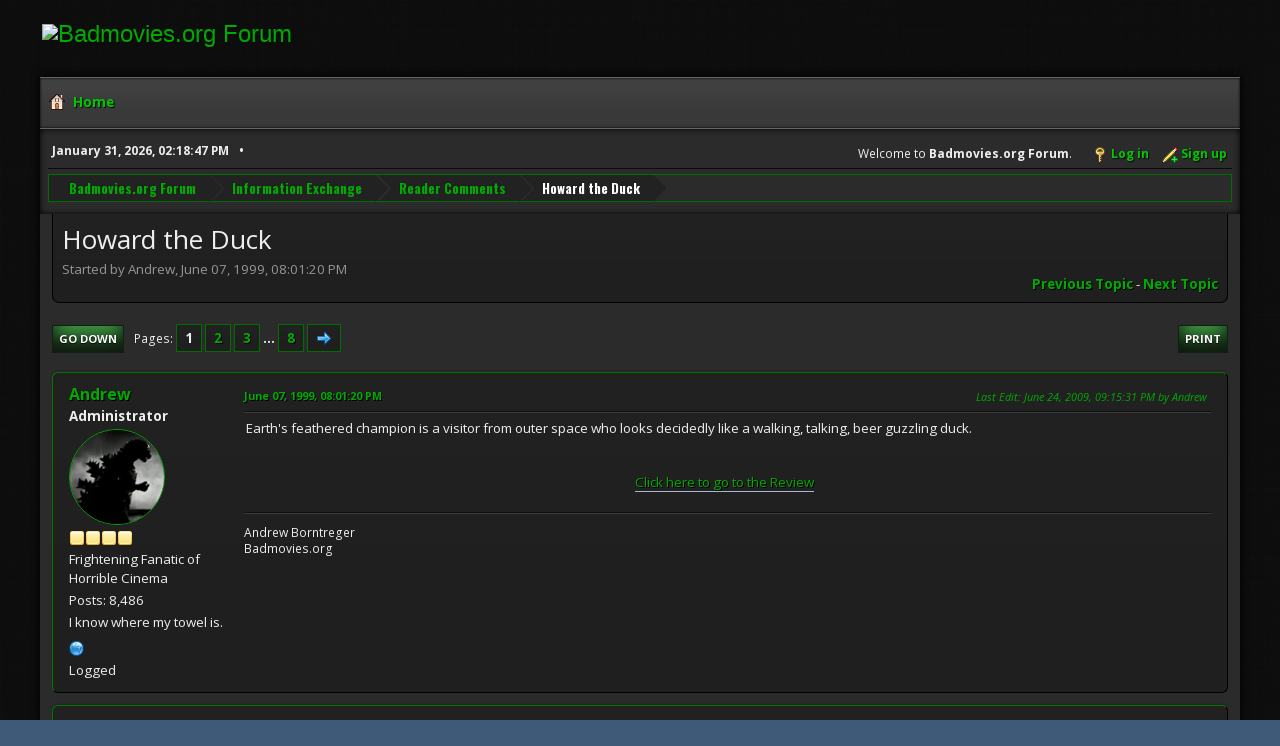

--- FILE ---
content_type: text/html; charset=UTF-8
request_url: https://www.badmovies.org/forum/index.php?topic=111607.msg115746
body_size: 49710
content:
<!DOCTYPE html>
<html lang="en-US">
<head>
	<meta charset="UTF-8">
	<link rel="stylesheet" href="https://badmovies.org/forum/Themes/Hextech/css/minified_f82d65dee02206db0e4d35bfb9c7d5bf.css?smf214_1718258990">
	<link rel="stylesheet" href="https://use.fontawesome.com/releases/v6.2.0/css/all.css">
	<link rel="stylesheet" href="https://cdnjs.cloudflare.com/ajax/libs/normalize/8.0.1/normalize.min.css">
	<style>
	.postarea .bbc_img, .list_posts .bbc_img, .post .inner .bbc_img, form#reported_posts .bbc_img, #preview_body .bbc_img { max-width: min(100%,580px); }
	
	.postarea .bbc_img, .list_posts .bbc_img, .post .inner .bbc_img, form#reported_posts .bbc_img, #preview_body .bbc_img { max-height: 1000px; }
	
	</style>
	<script>
		var smf_theme_url = "https://badmovies.org/forum/Themes/Hextech";
		var smf_default_theme_url = "https://www.badmovies.org/forum/Themes/default";
		var smf_images_url = "https://badmovies.org/forum/Themes/Hextech/images";
		var smf_smileys_url = "https://www.badmovies.org/forum/Smileys";
		var smf_smiley_sets = "default,classic,badmovies,aaron,akyhne,fugue,alienine";
		var smf_smiley_sets_default = "classic";
		var smf_avatars_url = "https://www.badmovies.org/forum/avatars";
		var smf_scripturl = "https://www.badmovies.org/forum/index.php?PHPSESSID=ec543d080f17580478ecbc3c27f7d37f&amp;";
		var smf_iso_case_folding = false;
		var smf_charset = "UTF-8";
		var smf_session_id = "20265b033cc61b7df1b7fae3346dc39a";
		var smf_session_var = "de3e94590";
		var smf_member_id = 0;
		var ajax_notification_text = 'Loading...';
		var help_popup_heading_text = 'A little lost? Let me explain:';
		var banned_text = 'Sorry Guest, you are banned from using this forum!';
		var smf_txt_expand = 'Expand';
		var smf_txt_shrink = 'Shrink';
		var smf_collapseAlt = 'Hide';
		var smf_expandAlt = 'Show';
		var smf_quote_expand = false;
		var allow_xhjr_credentials = false;
	</script>
	<script src="https://ajax.googleapis.com/ajax/libs/jquery/3.6.3/jquery.min.js"></script>
	<script src="https://www.badmovies.org/forum/Themes/default/scripts/jquery.sceditor.bbcode.min.js?smf214_1718258990"></script>
	<script src="https://badmovies.org/forum/Themes/Hextech/scripts/minified_b6bb0eed5c0c2c2771843d2e2473cb93.js?smf214_1718258990"></script>
	<script src="https://badmovies.org/forum/Themes/Hextech/scripts/minified_0fb41a61c9f927d11d9e6138cbf55f7a.js?smf214_1718258990" defer></script>
	<script>
		var smf_smileys_url = 'https://www.badmovies.org/forum/Smileys/classic';
		var bbc_quote_from = 'Quote from';
		var bbc_quote = 'Quote';
		var bbc_search_on = 'on';
	var smf_you_sure ='Are you sure you want to do this?';
	</script>
	<title>Howard the Duck</title>
	<meta name="viewport" content="width=device-width, initial-scale=1">
	<meta property="og:site_name" content="Badmovies.org Forum">
	<meta property="og:title" content="Howard the Duck">
	<meta property="og:url" content="https://www.badmovies.org/forum/index.php?PHPSESSID=ec543d080f17580478ecbc3c27f7d37f&amp;topic=111607.0">
	<meta property="og:description" content="Howard the Duck">
	<meta name="description" content="Howard the Duck">
	<meta name="theme-color" content="#557EA0">
	<meta name="robots" content="noindex">
	<link rel="canonical" href="https://www.badmovies.org/forum/index.php?topic=111607.0">
	<link rel="help" href="https://www.badmovies.org/forum/index.php?PHPSESSID=ec543d080f17580478ecbc3c27f7d37f&amp;action=help">
	<link rel="contents" href="https://www.badmovies.org/forum/index.php?PHPSESSID=ec543d080f17580478ecbc3c27f7d37f&amp;">
	<link rel="alternate" type="application/rss+xml" title="Badmovies.org Forum - RSS" href="https://www.badmovies.org/forum/index.php?PHPSESSID=ec543d080f17580478ecbc3c27f7d37f&amp;action=.xml;type=rss2;board=11">
	<link rel="alternate" type="application/atom+xml" title="Badmovies.org Forum - Atom" href="https://www.badmovies.org/forum/index.php?PHPSESSID=ec543d080f17580478ecbc3c27f7d37f&amp;action=.xml;type=atom;board=11">
	<link rel="next" href="https://www.badmovies.org/forum/index.php?PHPSESSID=ec543d080f17580478ecbc3c27f7d37f&amp;topic=111607.15">
	<link rel="index" href="https://www.badmovies.org/forum/index.php?PHPSESSID=ec543d080f17580478ecbc3c27f7d37f&amp;board=11.0">
</head>
<body id="chrome" class="action_messageindex board_11">
<div id="footerfix">
	<div id="header">
		<h1 class="forumtitle">
			<a class="top" href="\"><img src="https://badmovies.org/mainpage/badmovielogo_600.jpg" alt="Badmovies.org Forum" title="Badmovies.org Forum" ></a>
		</h1>
	</div>
	<div id="wrapper">
				<a class="mobile_user_menu">
					<span class="menu_icon"></span>
					<span class="text_menu">Main Menu</span>
				</a>
				<div id="main_menu">
					<div id="mobile_user_menu" class="popup_container">
						<div class="popup_window description">
							<div class="popup_heading">Main Menu
								<a href="javascript:void(0);" class="main_icons hide_popup"></a>
							</div>
							
					<ul class="dropmenu menu_nav">
						<li class="button_home">
							<a class="active" href="https://www.badmovies.org/forum/index.php?PHPSESSID=ec543d080f17580478ecbc3c27f7d37f&amp;">
								<span class="main_icons home"></span><span class="textmenu">Home</span>
							</a>
						</li>
					</ul><!-- .menu_nav -->
						</div>
					</div>
				</div>			
		<div id="upper_section">
			<div id="inner_section">
				<div id="inner_wrap" class="hide_720">
					<div class="user">
						<time datetime="2026-01-31T19:18:47Z">January 31, 2026, 02:18:47 PM</time>
					</div>
			<ul class="floatright" id="top_info">
				<li class="welcome">
					Welcome to <strong>Badmovies.org Forum</strong>.
				</li>
				<li class="button_login">
					<a href="https://www.badmovies.org/forum/index.php?PHPSESSID=ec543d080f17580478ecbc3c27f7d37f&amp;action=login" class="open" onclick="return reqOverlayDiv(this.href, 'Log in', 'login');">
						<span class="main_icons login"></span>
						<span class="textmenu">Log in</span>
					</a>
				</li>
				<li class="button_signup">
					<a href="https://www.badmovies.org/forum/index.php?PHPSESSID=ec543d080f17580478ecbc3c27f7d37f&amp;action=signup" class="open">
						<span class="main_icons regcenter"></span>
						<span class="textmenu">Sign up</span>
					</a>
				</li>
			</ul>
				</div>
				<div class="navigate_section">
					<ul>
						<li>
							<a href="https://www.badmovies.org/forum/index.php?PHPSESSID=ec543d080f17580478ecbc3c27f7d37f&amp;"><span>Badmovies.org Forum</span></a>
						</li>
						<li>
							<a href="https://www.badmovies.org/forum/index.php?PHPSESSID=ec543d080f17580478ecbc3c27f7d37f&amp;#c4"><span>Information Exchange</span></a>
						</li>
						<li>
							<a href="https://www.badmovies.org/forum/index.php?PHPSESSID=ec543d080f17580478ecbc3c27f7d37f&amp;board=11.0"><span>Reader Comments</span></a>
						</li>
						<li class="last">
							<a href="https://www.badmovies.org/forum/index.php?PHPSESSID=ec543d080f17580478ecbc3c27f7d37f&amp;topic=111607.0"><span>Howard the Duck</span></a>
						</li>
					</ul>
				</div><!-- .navigate_section -->
			</div><!-- #inner_section -->
		</div><!-- #upper_section -->
		<div id="content_section">
			<div id="main_content_section">
		<div id="display_head" class="information">
			<h2 class="display_title">
				<span id="top_subject">Howard the Duck</span>
			</h2>
			<p>Started by Andrew, June 07, 1999, 08:01:20 PM</p>
			<span class="nextlinks floatright"><a href="https://www.badmovies.org/forum/index.php?PHPSESSID=ec543d080f17580478ecbc3c27f7d37f&amp;topic=111607.0;prev_next=prev#new">Previous topic</a> - <a href="https://www.badmovies.org/forum/index.php?PHPSESSID=ec543d080f17580478ecbc3c27f7d37f&amp;topic=111607.0;prev_next=next#new">Next topic</a></span>
		</div><!-- #display_head -->
		
		<div class="pagesection top">
			
		<div class="buttonlist floatright">
			
				<a class="button button_strip_print" href="https://www.badmovies.org/forum/index.php?PHPSESSID=ec543d080f17580478ecbc3c27f7d37f&amp;action=printpage;topic=111607.0"  rel="nofollow">Print</a>
		</div>
			 
			<div class="pagelinks floatleft">
				<a href="#bot" class="button">Go Down</a>
				<span class="pages">Pages</span><span class="current_page">1</span> <a class="nav_page" href="https://www.badmovies.org/forum/index.php?PHPSESSID=ec543d080f17580478ecbc3c27f7d37f&amp;topic=111607.15">2</a> <a class="nav_page" href="https://www.badmovies.org/forum/index.php?PHPSESSID=ec543d080f17580478ecbc3c27f7d37f&amp;topic=111607.30">3</a> <span class="expand_pages" onclick="expandPages(this, '&lt;a class=&quot;nav_page&quot; href=&quot;' + smf_scripturl + '?topic=111607.%1$d&quot;&gt;%2$s&lt;/a&gt; ', 45, 105, 15);"> ... </span><a class="nav_page" href="https://www.badmovies.org/forum/index.php?PHPSESSID=ec543d080f17580478ecbc3c27f7d37f&amp;topic=111607.105">8</a> <a class="nav_page" href="https://www.badmovies.org/forum/index.php?PHPSESSID=ec543d080f17580478ecbc3c27f7d37f&amp;topic=111607.15"><span class="main_icons next_page"></span></a> 
			</div>
		<div class="mobile_buttons floatright">
			<a class="button mobile_act">User actions</a>
			
		</div>
		</div>
		<div id="forumposts">
			<form action="https://www.badmovies.org/forum/index.php?PHPSESSID=ec543d080f17580478ecbc3c27f7d37f&amp;action=quickmod2;topic=111607.0" method="post" accept-charset="UTF-8" name="quickModForm" id="quickModForm" onsubmit="return oQuickModify.bInEditMode ? oQuickModify.modifySave('20265b033cc61b7df1b7fae3346dc39a', 'de3e94590') : false">
				<div class="windowbg" id="msg112699">
					
					<div class="post_wrapper">
						<div class="poster">
							<h4>
								<a href="https://www.badmovies.org/forum/index.php?PHPSESSID=ec543d080f17580478ecbc3c27f7d37f&amp;action=profile;u=2" title="View the profile of Andrew">Andrew</a>
							</h4>
							<ul class="user_info">
								<li class="membergroup">Administrator</li>
								<li class="avatar">
									<a href="https://www.badmovies.org/forum/index.php?PHPSESSID=ec543d080f17580478ecbc3c27f7d37f&amp;action=profile;u=2"><img class="avatar" src="https://www.badmovies.org/forum/avatars/Badmovies_Movies/godzilla2-av.jpg" alt=""></a>
								</li>
								<li class="icons"><img src="https://badmovies.org/forum/Themes/Hextech/images/membericons/icon.png" alt="*"><img src="https://badmovies.org/forum/Themes/Hextech/images/membericons/icon.png" alt="*"><img src="https://badmovies.org/forum/Themes/Hextech/images/membericons/icon.png" alt="*"><img src="https://badmovies.org/forum/Themes/Hextech/images/membericons/icon.png" alt="*"></li>
								<li class="postgroup">Frightening Fanatic of Horrible Cinema</li>
								<li class="postcount">Posts: 8,486</li>
								<li class="blurb">I know where my towel is.</li>
								<li class="im_icons">
									<ol>
										<li class="custom cust_gender"><span class=" main_icons gender_0" title="Male"></span></li>
									</ol>
								</li>
								<li class="profile">
									<ol class="profile_icons">
										<li><a href="http://www.badmovies.org" title="Badmovies.org" target="_blank" rel="noopener"><span class="main_icons www centericon" title="Badmovies.org"></span></a></li>
									</ol>
								</li><!-- .profile -->
								<li class="poster_ip">Logged</li>
							</ul>
						</div><!-- .poster -->
						<div class="postarea">
							<div class="keyinfo">
								<div id="subject_112699" class="subject_title subject_hidden">
									<a href="https://www.badmovies.org/forum/index.php?PHPSESSID=ec543d080f17580478ecbc3c27f7d37f&amp;msg=112699" rel="nofollow">Howard the Duck</a>
								</div>
								
								<div class="postinfo">
									<span class="messageicon"  style="position: absolute; z-index: -1;">
										<img src="https://badmovies.org/forum/Themes/Hextech/images/post/xx.png" alt="">
									</span>
									<a href="https://www.badmovies.org/forum/index.php?PHPSESSID=ec543d080f17580478ecbc3c27f7d37f&amp;msg=112699" rel="nofollow" title="Howard the Duck" class="smalltext">June 07, 1999, 08:01:20 PM</a>
									<span class="spacer"></span>
									<span class="smalltext modified floatright mvisible" id="modified_112699"><span class="lastedit">Last Edit</span>: June 24, 2009, 09:15:31 PM by Andrew
									</span>
								</div>
								<div id="msg_112699_quick_mod"></div>
							</div><!-- .keyinfo -->
							<div class="post">
								<div class="inner" data-msgid="112699" id="msg_112699">
									Earth&#039;s feathered champion is a visitor from outer space who looks decidedly like a walking, talking, beer guzzling duck.<br /><br /><div class="centertext"><br /><a href="http://www.badmovies.org/movies/howardduck/" class="bbc_link" target="_blank" rel="noopener">Click here to go to the Review</a><br /></div>
								</div>
							</div><!-- .post -->
							<div class="under_message">
							</div><!-- .under_message -->
						</div><!-- .postarea -->
						<div class="moderatorbar">
							<div class="signature" id="msg_112699_signature">
								Andrew Borntreger<br />Badmovies.org
							</div>
						</div><!-- .moderatorbar -->
					</div><!-- .post_wrapper -->
				</div><!-- $message[css_class] -->
				<hr class="post_separator">
				<div class="windowbg" id="msg112710">
					
					
					<div class="post_wrapper">
						<div class="poster">
							<h4>
								greyajah@juno.com
							</h4>
							<ul class="user_info">
								<li class="membergroup">Guest</li>
								<li class="poster_ip">Logged</li>
							</ul>
						</div><!-- .poster -->
						<div class="postarea">
							<div class="keyinfo">
								<div id="subject_112710" class="subject_title subject_hidden">
									<a href="https://www.badmovies.org/forum/index.php?PHPSESSID=ec543d080f17580478ecbc3c27f7d37f&amp;msg=112710" rel="nofollow">Howard the Duck</a>
								</div>
								<span class="page_number floatright">#1</span>
								<div class="postinfo">
									<span class="messageicon"  style="position: absolute; z-index: -1;">
										<img src="https://badmovies.org/forum/Themes/Hextech/images/post/xx.png" alt="">
									</span>
									<a href="https://www.badmovies.org/forum/index.php?PHPSESSID=ec543d080f17580478ecbc3c27f7d37f&amp;msg=112710" rel="nofollow" title="Reply #1 - Howard the Duck" class="smalltext">June 10, 1999, 01:00:51 PM</a>
									<span class="spacer"></span>
									<span class="smalltext modified floatright" id="modified_112710">
									</span>
								</div>
								<div id="msg_112710_quick_mod"></div>
							</div><!-- .keyinfo -->
							<div class="post">
								<div class="inner" data-msgid="112710" id="msg_112710">
									Now this is the kind of bad movie i love, Big budget bomds!. Man was this bad!. This should prove to Star Wars fans that not everything lucas touches turns to gold.
								</div>
							</div><!-- .post -->
							<div class="under_message">
							</div><!-- .under_message -->
						</div><!-- .postarea -->
						<div class="moderatorbar">
						</div><!-- .moderatorbar -->
					</div><!-- .post_wrapper -->
				</div><!-- $message[css_class] -->
				<hr class="post_separator">
				<div class="windowbg" id="msg112718">
					
					
					<div class="post_wrapper">
						<div class="poster">
							<h4>
								starmonster@netscape.net
							</h4>
							<ul class="user_info">
								<li class="membergroup">Guest</li>
								<li class="poster_ip">Logged</li>
							</ul>
						</div><!-- .poster -->
						<div class="postarea">
							<div class="keyinfo">
								<div id="subject_112718" class="subject_title subject_hidden">
									<a href="https://www.badmovies.org/forum/index.php?PHPSESSID=ec543d080f17580478ecbc3c27f7d37f&amp;msg=112718" rel="nofollow">Howard the Duck</a>
								</div>
								<span class="page_number floatright">#2</span>
								<div class="postinfo">
									<span class="messageicon"  style="position: absolute; z-index: -1;">
										<img src="https://badmovies.org/forum/Themes/Hextech/images/post/xx.png" alt="">
									</span>
									<a href="https://www.badmovies.org/forum/index.php?PHPSESSID=ec543d080f17580478ecbc3c27f7d37f&amp;msg=112718" rel="nofollow" title="Reply #2 - Howard the Duck" class="smalltext">June 18, 1999, 01:39:30 PM</a>
									<span class="spacer"></span>
									<span class="smalltext modified floatright" id="modified_112718">
									</span>
								</div>
								<div id="msg_112718_quick_mod"></div>
							</div><!-- .keyinfo -->
							<div class="post">
								<div class="inner" data-msgid="112718" id="msg_112718">
									Do ya think MST3K knows about this flik? With a midget in a feathered suit an Laya Thompson looking like a punk-smurf, THIS movie defines kink! It was bad. It was tacky. On the whole it SUCKED! Which is why I have to say... I REALLY LOVE THIS MOVIE!!! I've had dreams about Lea T. since th' first Back To The Future. This movie is so bent it just confirmed my lust, correction, love for her... Wuz that politically correct or what?! Just proves what you can REALLY do with great effects an' a duck suit that would make Jim Henson roll over in his grave.<br>
								</div>
							</div><!-- .post -->
							<div class="under_message">
							</div><!-- .under_message -->
						</div><!-- .postarea -->
						<div class="moderatorbar">
						</div><!-- .moderatorbar -->
					</div><!-- .post_wrapper -->
				</div><!-- $message[css_class] -->
				<hr class="post_separator">
				<div class="windowbg" id="msg112858">
					
					
					<div class="post_wrapper">
						<div class="poster">
							<h4>
								Warren H.
							</h4>
							<ul class="user_info">
								<li class="membergroup">Guest</li>
								<li class="poster_ip">Logged</li>
							</ul>
						</div><!-- .poster -->
						<div class="postarea">
							<div class="keyinfo">
								<div id="subject_112858" class="subject_title subject_hidden">
									<a href="https://www.badmovies.org/forum/index.php?PHPSESSID=ec543d080f17580478ecbc3c27f7d37f&amp;msg=112858" rel="nofollow">Howard the Duck</a>
								</div>
								<span class="page_number floatright">#3</span>
								<div class="postinfo">
									<span class="messageicon"  style="position: absolute; z-index: -1;">
										<img src="https://badmovies.org/forum/Themes/Hextech/images/post/xx.png" alt="">
									</span>
									<a href="https://www.badmovies.org/forum/index.php?PHPSESSID=ec543d080f17580478ecbc3c27f7d37f&amp;msg=112858" rel="nofollow" title="Reply #3 - Howard the Duck" class="smalltext">September 01, 1999, 01:34:07 PM</a>
									<span class="spacer"></span>
									<span class="smalltext modified floatright" id="modified_112858">
									</span>
								</div>
								<div id="msg_112858_quick_mod"></div>
							</div><!-- .keyinfo -->
							<div class="post">
								<div class="inner" data-msgid="112858" id="msg_112858">
									I LOVE this movie! &nbsp;It has everything you could want: ducks, chicks, lasers, monsters, and Jeffrey Jones. &nbsp;It even has a Cabover Peterbilt hauling arse.
								</div>
							</div><!-- .post -->
							<div class="under_message">
							</div><!-- .under_message -->
						</div><!-- .postarea -->
						<div class="moderatorbar">
						</div><!-- .moderatorbar -->
					</div><!-- .post_wrapper -->
				</div><!-- $message[css_class] -->
				<hr class="post_separator">
				<div class="windowbg" id="msg112956">
					
					
					<div class="post_wrapper">
						<div class="poster">
							<h4>
								Paul Westbrook
							</h4>
							<ul class="user_info">
								<li class="membergroup">Guest</li>
								<li class="poster_ip">Logged</li>
							</ul>
						</div><!-- .poster -->
						<div class="postarea">
							<div class="keyinfo">
								<div id="subject_112956" class="subject_title subject_hidden">
									<a href="https://www.badmovies.org/forum/index.php?PHPSESSID=ec543d080f17580478ecbc3c27f7d37f&amp;msg=112956" rel="nofollow">Howard the Duck</a>
								</div>
								<span class="page_number floatright">#4</span>
								<div class="postinfo">
									<span class="messageicon"  style="position: absolute; z-index: -1;">
										<img src="https://badmovies.org/forum/Themes/Hextech/images/post/xx.png" alt="">
									</span>
									<a href="https://www.badmovies.org/forum/index.php?PHPSESSID=ec543d080f17580478ecbc3c27f7d37f&amp;msg=112956" rel="nofollow" title="Reply #4 - Howard the Duck" class="smalltext">October 21, 1999, 10:38:54 AM</a>
									<span class="spacer"></span>
									<span class="smalltext modified floatright" id="modified_112956">
									</span>
								</div>
								<div id="msg_112956_quick_mod"></div>
							</div><!-- .keyinfo -->
							<div class="post">
								<div class="inner" data-msgid="112956" id="msg_112956">
									I saw this movie in the summer of 1986. 3 times to be exact. I did not see it for the plot.[As if there was one to begin with] I saw it to look at Lea Thompson. She was the best thing about the whole film. Lea woud probably want to forget she was ever in this movie, but I count it as the movie that introduced me to the Lovely Lea.
								</div>
							</div><!-- .post -->
							<div class="under_message">
							</div><!-- .under_message -->
						</div><!-- .postarea -->
						<div class="moderatorbar">
						</div><!-- .moderatorbar -->
					</div><!-- .post_wrapper -->
				</div><!-- $message[css_class] -->
				<hr class="post_separator">
				<div class="windowbg" id="msg113060">
					
					
					<div class="post_wrapper">
						<div class="poster">
							<h4>
								marknalexander@hotmail.com
							</h4>
							<ul class="user_info">
								<li class="membergroup">Guest</li>
								<li class="poster_ip">Logged</li>
							</ul>
						</div><!-- .poster -->
						<div class="postarea">
							<div class="keyinfo">
								<div id="subject_113060" class="subject_title subject_hidden">
									<a href="https://www.badmovies.org/forum/index.php?PHPSESSID=ec543d080f17580478ecbc3c27f7d37f&amp;msg=113060" rel="nofollow">Howard the Duck</a>
								</div>
								<span class="page_number floatright">#5</span>
								<div class="postinfo">
									<span class="messageicon"  style="position: absolute; z-index: -1;">
										<img src="https://badmovies.org/forum/Themes/Hextech/images/post/xx.png" alt="">
									</span>
									<a href="https://www.badmovies.org/forum/index.php?PHPSESSID=ec543d080f17580478ecbc3c27f7d37f&amp;msg=113060" rel="nofollow" title="Reply #5 - Howard the Duck" class="smalltext">December 02, 1999, 05:10:47 AM</a>
									<span class="spacer"></span>
									<span class="smalltext modified floatright" id="modified_113060">
									</span>
								</div>
								<div id="msg_113060_quick_mod"></div>
							</div><!-- .keyinfo -->
							<div class="post">
								<div class="inner" data-msgid="113060" id="msg_113060">
									This is undoubtedly the greatest film EVER!!! The plot, the special effects, the script, the jokes....I could go on forever. If only I could have a pet Howard for myself. If I ever find anybody who doesn't like this film, I will slap their dad!
								</div>
							</div><!-- .post -->
							<div class="under_message">
							</div><!-- .under_message -->
						</div><!-- .postarea -->
						<div class="moderatorbar">
						</div><!-- .moderatorbar -->
					</div><!-- .post_wrapper -->
				</div><!-- $message[css_class] -->
				<hr class="post_separator">
				<div class="windowbg" id="msg113221">
					
					
					<div class="post_wrapper">
						<div class="poster">
							<h4>
								robertblanks@hotmail.com
							</h4>
							<ul class="user_info">
								<li class="membergroup">Guest</li>
								<li class="poster_ip">Logged</li>
							</ul>
						</div><!-- .poster -->
						<div class="postarea">
							<div class="keyinfo">
								<div id="subject_113221" class="subject_title subject_hidden">
									<a href="https://www.badmovies.org/forum/index.php?PHPSESSID=ec543d080f17580478ecbc3c27f7d37f&amp;msg=113221" rel="nofollow">Howard the Duck</a>
								</div>
								<span class="page_number floatright">#6</span>
								<div class="postinfo">
									<span class="messageicon"  style="position: absolute; z-index: -1;">
										<img src="https://badmovies.org/forum/Themes/Hextech/images/post/xx.png" alt="">
									</span>
									<a href="https://www.badmovies.org/forum/index.php?PHPSESSID=ec543d080f17580478ecbc3c27f7d37f&amp;msg=113221" rel="nofollow" title="Reply #6 - Howard the Duck" class="smalltext">February 03, 2000, 09:32:37 AM</a>
									<span class="spacer"></span>
									<span class="smalltext modified floatright" id="modified_113221">
									</span>
								</div>
								<div id="msg_113221_quick_mod"></div>
							</div><!-- .keyinfo -->
							<div class="post">
								<div class="inner" data-msgid="113221" id="msg_113221">
									Howard the Duck is one of gods gifts to the film industry. &nbsp;It is a masterpiece of modern (?!) cinematography and Lea Thompson is a mega babe. &nbsp;The acting is great, well maybe not, but I like to think it's great. &nbsp;Worthy of an oscar for bad guy dialogue. &nbsp;Ciao.
								</div>
							</div><!-- .post -->
							<div class="under_message">
							</div><!-- .under_message -->
						</div><!-- .postarea -->
						<div class="moderatorbar">
						</div><!-- .moderatorbar -->
					</div><!-- .post_wrapper -->
				</div><!-- $message[css_class] -->
				<hr class="post_separator">
				<div class="windowbg" id="msg113524">
					
					
					<div class="post_wrapper">
						<div class="poster">
							<h4>
								STPezatcha
							</h4>
							<ul class="user_info">
								<li class="membergroup">Guest</li>
								<li class="poster_ip">Logged</li>
							</ul>
						</div><!-- .poster -->
						<div class="postarea">
							<div class="keyinfo">
								<div id="subject_113524" class="subject_title subject_hidden">
									<a href="https://www.badmovies.org/forum/index.php?PHPSESSID=ec543d080f17580478ecbc3c27f7d37f&amp;msg=113524" rel="nofollow">Howard the Duck</a>
								</div>
								<span class="page_number floatright">#7</span>
								<div class="postinfo">
									<span class="messageicon"  style="position: absolute; z-index: -1;">
										<img src="https://badmovies.org/forum/Themes/Hextech/images/post/xx.png" alt="">
									</span>
									<a href="https://www.badmovies.org/forum/index.php?PHPSESSID=ec543d080f17580478ecbc3c27f7d37f&amp;msg=113524" rel="nofollow" title="Reply #7 - Howard the Duck" class="smalltext">April 19, 2000, 06:08:34 PM</a>
									<span class="spacer"></span>
									<span class="smalltext modified floatright" id="modified_113524">
									</span>
								</div>
								<div id="msg_113524_quick_mod"></div>
							</div><!-- .keyinfo -->
							<div class="post">
								<div class="inner" data-msgid="113524" id="msg_113524">
									This movie reminds me too much of my bad youth. &nbsp;I think its pretty sad that a movie about a duck represents most of my youth...I need to start watching better movies
								</div>
							</div><!-- .post -->
							<div class="under_message">
							</div><!-- .under_message -->
						</div><!-- .postarea -->
						<div class="moderatorbar">
						</div><!-- .moderatorbar -->
					</div><!-- .post_wrapper -->
				</div><!-- $message[css_class] -->
				<hr class="post_separator">
				<div class="windowbg" id="msg113538">
					
					
					<div class="post_wrapper">
						<div class="poster">
							<h4>
								Iain Anglin
							</h4>
							<ul class="user_info">
								<li class="membergroup">Guest</li>
								<li class="poster_ip">Logged</li>
							</ul>
						</div><!-- .poster -->
						<div class="postarea">
							<div class="keyinfo">
								<div id="subject_113538" class="subject_title subject_hidden">
									<a href="https://www.badmovies.org/forum/index.php?PHPSESSID=ec543d080f17580478ecbc3c27f7d37f&amp;msg=113538" rel="nofollow">Howard the Duck</a>
								</div>
								<span class="page_number floatright">#8</span>
								<div class="postinfo">
									<span class="messageicon"  style="position: absolute; z-index: -1;">
										<img src="https://badmovies.org/forum/Themes/Hextech/images/post/xx.png" alt="">
									</span>
									<a href="https://www.badmovies.org/forum/index.php?PHPSESSID=ec543d080f17580478ecbc3c27f7d37f&amp;msg=113538" rel="nofollow" title="Reply #8 - Howard the Duck" class="smalltext">April 21, 2000, 02:47:35 PM</a>
									<span class="spacer"></span>
									<span class="smalltext modified floatright" id="modified_113538">
									</span>
								</div>
								<div id="msg_113538_quick_mod"></div>
							</div><!-- .keyinfo -->
							<div class="post">
								<div class="inner" data-msgid="113538" id="msg_113538">
									Howard the Duck is a classic ''bad movie,&quot; that is why I think it is a really good movie. I used to rent this movie eveyday growing up, well also Ghostbusters too. &nbsp;This movie has great special effects for back in 1986, Jeffery Jones was creepy and hilarious as the scientist who gets possessed by the Dark Overlord, and Lea Thompson in her underwear, oh yeah!!!. &nbsp;To sum it all up, Howard the Duck is a great film that everyone has to see at least once. &nbsp;WHY DID GEORGE LUCAS DISOWN THIS FILM, STAR WARS: EPISODE 1 wasn't all that great either.
								</div>
							</div><!-- .post -->
							<div class="under_message">
							</div><!-- .under_message -->
						</div><!-- .postarea -->
						<div class="moderatorbar">
						</div><!-- .moderatorbar -->
					</div><!-- .post_wrapper -->
				</div><!-- $message[css_class] -->
				<hr class="post_separator">
				<div class="windowbg" id="msg113571">
					
					
					<div class="post_wrapper">
						<div class="poster">
							<h4>
								
							</h4>
							<ul class="user_info">
								<li class="membergroup">Guest</li>
								<li class="poster_ip">Logged</li>
							</ul>
						</div><!-- .poster -->
						<div class="postarea">
							<div class="keyinfo">
								<div id="subject_113571" class="subject_title subject_hidden">
									<a href="https://www.badmovies.org/forum/index.php?PHPSESSID=ec543d080f17580478ecbc3c27f7d37f&amp;msg=113571" rel="nofollow">Howard the Duck</a>
								</div>
								<span class="page_number floatright">#9</span>
								<div class="postinfo">
									<span class="messageicon"  style="position: absolute; z-index: -1;">
										<img src="https://badmovies.org/forum/Themes/Hextech/images/post/xx.png" alt="">
									</span>
									<a href="https://www.badmovies.org/forum/index.php?PHPSESSID=ec543d080f17580478ecbc3c27f7d37f&amp;msg=113571" rel="nofollow" title="Reply #9 - Howard the Duck" class="smalltext">May 02, 2000, 02:01:11 AM</a>
									<span class="spacer"></span>
									<span class="smalltext modified floatright" id="modified_113571">
									</span>
								</div>
								<div id="msg_113571_quick_mod"></div>
							</div><!-- .keyinfo -->
							<div class="post">
								<div class="inner" data-msgid="113571" id="msg_113571">
									A gulity Pleasure in every sense of the word. The Plot is insane, but fun anyway. Tim robbins is funny, Lea thompson is sexy and Howard the duck is also funny. The movie is entertaining if you &nbsp;can overlook how loony it is. I really liked this movie as a kid and now Tts a gulity pleasure. &nbsp; &nbsp; &nbsp; &nbsp; &nbsp; 
								</div>
							</div><!-- .post -->
							<div class="under_message">
							</div><!-- .under_message -->
						</div><!-- .postarea -->
						<div class="moderatorbar">
						</div><!-- .moderatorbar -->
					</div><!-- .post_wrapper -->
				</div><!-- $message[css_class] -->
				<hr class="post_separator">
				<div class="windowbg" id="msg114440">
					
					
					<div class="post_wrapper">
						<div class="poster">
							<h4>
								bvibng12
							</h4>
							<ul class="user_info">
								<li class="membergroup">Guest</li>
								<li class="poster_ip">Logged</li>
							</ul>
						</div><!-- .poster -->
						<div class="postarea">
							<div class="keyinfo">
								<div id="subject_114440" class="subject_title subject_hidden">
									<a href="https://www.badmovies.org/forum/index.php?PHPSESSID=ec543d080f17580478ecbc3c27f7d37f&amp;msg=114440" rel="nofollow">Howard the Duck</a>
								</div>
								<span class="page_number floatright">#10</span>
								<div class="postinfo">
									<span class="messageicon"  style="position: absolute; z-index: -1;">
										<img src="https://badmovies.org/forum/Themes/Hextech/images/post/xx.png" alt="">
									</span>
									<a href="https://www.badmovies.org/forum/index.php?PHPSESSID=ec543d080f17580478ecbc3c27f7d37f&amp;msg=114440" rel="nofollow" title="Reply #10 - Howard the Duck" class="smalltext">November 25, 2006, 04:09:49 PM</a>
									<span class="spacer"></span>
									<span class="smalltext modified floatright" id="modified_114440">
									</span>
								</div>
								<div id="msg_114440_quick_mod"></div>
							</div><!-- .keyinfo -->
							<div class="post">
								<div class="inner" data-msgid="114440" id="msg_114440">
									I actually SAW this movie when it came out. Luckily I don't remember much about it I do remeber that I wished I hadn't wasted my money. If I had rented it and watched at home I won't have minded so much.Bad movles don't seem so bad on the small screen in fact I like them but maybe it has something to do with the lousy popcorn in theaters and the fact that they change 6 bucks for it.Actually how do they get us to spend our hard earned money on these movies same as how they get us to buy the popcorn? Did ya ever get extra butter figuring that it would help the taste of the popcorn and the butter was COLD!!!
								</div>
							</div><!-- .post -->
							<div class="under_message">
							</div><!-- .under_message -->
						</div><!-- .postarea -->
						<div class="moderatorbar">
						</div><!-- .moderatorbar -->
					</div><!-- .post_wrapper -->
				</div><!-- $message[css_class] -->
				<hr class="post_separator">
				<div class="windowbg" id="msg114536">
					
					
					<div class="post_wrapper">
						<div class="poster">
							<h4>
								Stupid Jacob
							</h4>
							<ul class="user_info">
								<li class="membergroup">Guest</li>
								<li class="poster_ip">Logged</li>
							</ul>
						</div><!-- .poster -->
						<div class="postarea">
							<div class="keyinfo">
								<div id="subject_114536" class="subject_title subject_hidden">
									<a href="https://www.badmovies.org/forum/index.php?PHPSESSID=ec543d080f17580478ecbc3c27f7d37f&amp;msg=114536" rel="nofollow">Howard the Duck</a>
								</div>
								<span class="page_number floatright">#11</span>
								<div class="postinfo">
									<span class="messageicon"  style="position: absolute; z-index: -1;">
										<img src="https://badmovies.org/forum/Themes/Hextech/images/post/xx.png" alt="">
									</span>
									<a href="https://www.badmovies.org/forum/index.php?PHPSESSID=ec543d080f17580478ecbc3c27f7d37f&amp;msg=114536" rel="nofollow" title="Reply #11 - Howard the Duck" class="smalltext">December 28, 2000, 03:56:47 PM</a>
									<span class="spacer"></span>
									<span class="smalltext modified floatright" id="modified_114536">
									</span>
								</div>
								<div id="msg_114536_quick_mod"></div>
							</div><!-- .keyinfo -->
							<div class="post">
								<div class="inner" data-msgid="114536" id="msg_114536">
									I hate this movie. It is the 2nd worst comic book flick ever. (number 1 being Batman and Robin. brrr)
								</div>
							</div><!-- .post -->
							<div class="under_message">
							</div><!-- .under_message -->
						</div><!-- .postarea -->
						<div class="moderatorbar">
						</div><!-- .moderatorbar -->
					</div><!-- .post_wrapper -->
				</div><!-- $message[css_class] -->
				<hr class="post_separator">
				<div class="windowbg" id="msg114872">
					
					
					<div class="post_wrapper">
						<div class="poster">
							<h4>
								RIMJOB
							</h4>
							<ul class="user_info">
								<li class="membergroup">Guest</li>
								<li class="poster_ip">Logged</li>
							</ul>
						</div><!-- .poster -->
						<div class="postarea">
							<div class="keyinfo">
								<div id="subject_114872" class="subject_title subject_hidden">
									<a href="https://www.badmovies.org/forum/index.php?PHPSESSID=ec543d080f17580478ecbc3c27f7d37f&amp;msg=114872" rel="nofollow">Howard the Duck</a>
								</div>
								<span class="page_number floatright">#12</span>
								<div class="postinfo">
									<span class="messageicon"  style="position: absolute; z-index: -1;">
										<img src="https://badmovies.org/forum/Themes/Hextech/images/post/xx.png" alt="">
									</span>
									<a href="https://www.badmovies.org/forum/index.php?PHPSESSID=ec543d080f17580478ecbc3c27f7d37f&amp;msg=114872" rel="nofollow" title="Reply #12 - Howard the Duck" class="smalltext">November 25, 2006, 04:09:49 PM</a>
									<span class="spacer"></span>
									<span class="smalltext modified floatright" id="modified_114872">
									</span>
								</div>
								<div id="msg_114872_quick_mod"></div>
							</div><!-- .keyinfo -->
							<div class="post">
								<div class="inner" data-msgid="114872" id="msg_114872">
									This movie is KILLER!!! Based on the awesome Marvel Comic book character, Howard is a sarcastic bastard. The comic book was better but since Lucasfilms did make this movie for the 80's Gi Joe, He Man &amp; Transformers crowd (me back then)it is to be expected that it would be lamer than the book. BTW the lamest comic movies ever made are The Fantastic Four followed by Captain America, followed by The Punisher (coolest thing about this movie was the knife)
								</div>
							</div><!-- .post -->
							<div class="under_message">
							</div><!-- .under_message -->
						</div><!-- .postarea -->
						<div class="moderatorbar">
						</div><!-- .moderatorbar -->
					</div><!-- .post_wrapper -->
				</div><!-- $message[css_class] -->
				<hr class="post_separator">
				<div class="windowbg" id="msg115197">
					
					
					<div class="post_wrapper">
						<div class="poster">
							<h4>
								Kaytee
							</h4>
							<ul class="user_info">
								<li class="membergroup">Guest</li>
								<li class="poster_ip">Logged</li>
							</ul>
						</div><!-- .poster -->
						<div class="postarea">
							<div class="keyinfo">
								<div id="subject_115197" class="subject_title subject_hidden">
									<a href="https://www.badmovies.org/forum/index.php?PHPSESSID=ec543d080f17580478ecbc3c27f7d37f&amp;msg=115197" rel="nofollow">Howard the Duck</a>
								</div>
								<span class="page_number floatright">#13</span>
								<div class="postinfo">
									<span class="messageicon"  style="position: absolute; z-index: -1;">
										<img src="https://badmovies.org/forum/Themes/Hextech/images/post/xx.png" alt="">
									</span>
									<a href="https://www.badmovies.org/forum/index.php?PHPSESSID=ec543d080f17580478ecbc3c27f7d37f&amp;msg=115197" rel="nofollow" title="Reply #13 - Howard the Duck" class="smalltext">November 25, 2006, 04:09:49 PM</a>
									<span class="spacer"></span>
									<span class="smalltext modified floatright" id="modified_115197">
									</span>
								</div>
								<div id="msg_115197_quick_mod"></div>
							</div><!-- .keyinfo -->
							<div class="post">
								<div class="inner" data-msgid="115197" id="msg_115197">
									I really love this movie, I dont know why, all my friend hate it and think it sucks. I guess the only reason that i like it coz it came out the year i was born and it's been a childhood favorite ever since!!! I know i know messed up childhood right? maybe that why im so messed up these days!<br />Well I think that i've never ever met n e one who likes it as much as i do, That might be why i like it too! Because i hate it when every like something grrr... well all you howard the duck lovers out there feel free to e mail me @ Vuja de <a href="mailto:girl@aol.com" class="bbc_email">girl@aol.com</a>
								</div>
							</div><!-- .post -->
							<div class="under_message">
							</div><!-- .under_message -->
						</div><!-- .postarea -->
						<div class="moderatorbar">
						</div><!-- .moderatorbar -->
					</div><!-- .post_wrapper -->
				</div><!-- $message[css_class] -->
				<hr class="post_separator">
				<div class="windowbg" id="msg115746">
					
					<a id="new"></a>
					<div class="post_wrapper">
						<div class="poster">
							<h4>
								Paul Westbrook
							</h4>
							<ul class="user_info">
								<li class="membergroup">Guest</li>
								<li class="poster_ip">Logged</li>
							</ul>
						</div><!-- .poster -->
						<div class="postarea">
							<div class="keyinfo">
								<div id="subject_115746" class="subject_title subject_hidden">
									<a href="https://www.badmovies.org/forum/index.php?PHPSESSID=ec543d080f17580478ecbc3c27f7d37f&amp;msg=115746" rel="nofollow">Howard the Duck</a>
								</div>
								<span class="page_number floatright">#14</span>
								<div class="postinfo">
									<span class="messageicon"  style="position: absolute; z-index: -1;">
										<img src="https://badmovies.org/forum/Themes/Hextech/images/post/xx.png" alt="">
									</span>
									<a href="https://www.badmovies.org/forum/index.php?PHPSESSID=ec543d080f17580478ecbc3c27f7d37f&amp;msg=115746" rel="nofollow" title="Reply #14 - Howard the Duck" class="smalltext">November 25, 2006, 04:09:49 PM</a>
									<span class="spacer"></span>
									<span class="smalltext modified floatright" id="modified_115746">
									</span>
								</div>
								<div id="msg_115746_quick_mod"></div>
							</div><!-- .keyinfo -->
							<div class="post">
								<div class="inner" data-msgid="115746" id="msg_115746">
									I thought I would talk some more about this film. This is one of the movies I found so much fun to see at the tender age of 16. Who's That Girl, was another, but it came out one year later. Oh well. It's still an eighties movie.
								</div>
							</div><!-- .post -->
							<div class="under_message">
							</div><!-- .under_message -->
						</div><!-- .postarea -->
						<div class="moderatorbar">
						</div><!-- .moderatorbar -->
					</div><!-- .post_wrapper -->
				</div><!-- $message[css_class] -->
				<hr class="post_separator">
			</form>
		</div><!-- #forumposts -->
		<div class="pagesection">
			
		<div class="buttonlist floatright">
			
				<a class="button button_strip_print" href="https://www.badmovies.org/forum/index.php?PHPSESSID=ec543d080f17580478ecbc3c27f7d37f&amp;action=printpage;topic=111607.0"  rel="nofollow">Print</a>
		</div>
			 
			<div class="pagelinks floatleft">
				<a href="#main_content_section" class="button" id="bot">Go Up</a>
				<span class="pages">Pages</span><span class="current_page">1</span> <a class="nav_page" href="https://www.badmovies.org/forum/index.php?PHPSESSID=ec543d080f17580478ecbc3c27f7d37f&amp;topic=111607.15">2</a> <a class="nav_page" href="https://www.badmovies.org/forum/index.php?PHPSESSID=ec543d080f17580478ecbc3c27f7d37f&amp;topic=111607.30">3</a> <span class="expand_pages" onclick="expandPages(this, '&lt;a class=&quot;nav_page&quot; href=&quot;' + smf_scripturl + '?topic=111607.%1$d&quot;&gt;%2$s&lt;/a&gt; ', 45, 105, 15);"> ... </span><a class="nav_page" href="https://www.badmovies.org/forum/index.php?PHPSESSID=ec543d080f17580478ecbc3c27f7d37f&amp;topic=111607.105">8</a> <a class="nav_page" href="https://www.badmovies.org/forum/index.php?PHPSESSID=ec543d080f17580478ecbc3c27f7d37f&amp;topic=111607.15"><span class="main_icons next_page"></span></a> 
			</div>
		<div class="mobile_buttons floatright">
			<a class="button mobile_act">User actions</a>
			
		</div>
		</div>
				<div class="navigate_section">
					<ul>
						<li>
							<a href="https://www.badmovies.org/forum/index.php?PHPSESSID=ec543d080f17580478ecbc3c27f7d37f&amp;"><span>Badmovies.org Forum</span></a>
						</li>
						<li>
							<a href="https://www.badmovies.org/forum/index.php?PHPSESSID=ec543d080f17580478ecbc3c27f7d37f&amp;#c4"><span>Information Exchange</span></a>
						</li>
						<li>
							<a href="https://www.badmovies.org/forum/index.php?PHPSESSID=ec543d080f17580478ecbc3c27f7d37f&amp;board=11.0"><span>Reader Comments</span></a>
						</li>
						<li class="last">
							<a href="https://www.badmovies.org/forum/index.php?PHPSESSID=ec543d080f17580478ecbc3c27f7d37f&amp;topic=111607.0"><span>Howard the Duck</span></a>
						</li>
					</ul>
				</div><!-- .navigate_section -->
		<div id="moderationbuttons">
			
		</div>
		<div id="display_jump_to"></div>
		<div id="mobile_action" class="popup_container">
			<div class="popup_window description">
				<div class="popup_heading">
					User actions
					<a href="javascript:void(0);" class="main_icons hide_popup"></a>
				</div>
				
		<div class="buttonlist">
			
				<a class="button button_strip_print" href="https://www.badmovies.org/forum/index.php?PHPSESSID=ec543d080f17580478ecbc3c27f7d37f&amp;action=printpage;topic=111607.0"  rel="nofollow">Print</a>
		</div>
			</div>
		</div>
		<script>
			if ('XMLHttpRequest' in window)
			{
				var oQuickModify = new QuickModify({
					sScriptUrl: smf_scripturl,
					sClassName: 'quick_edit',
					bShowModify: true,
					iTopicId: 111607,
					sTemplateBodyEdit: '\n\t\t\t\t\t\t<div id="quick_edit_body_container">\n\t\t\t\t\t\t\t<div id="error_box" class="error"><' + '/div>\n\t\t\t\t\t\t\t<textarea class="editor" name="message" rows="12" tabindex="1">%body%<' + '/textarea><br>\n\t\t\t\t\t\t\t<input type="hidden" name="de3e94590" value="20265b033cc61b7df1b7fae3346dc39a">\n\t\t\t\t\t\t\t<input type="hidden" name="topic" value="111607">\n\t\t\t\t\t\t\t<input type="hidden" name="msg" value="%msg_id%">\n\t\t\t\t\t\t\t<div class="righttext quickModifyMargin">\n\t\t\t\t\t\t\t\t<input type="submit" name="post" value="Save" tabindex="2" onclick="return oQuickModify.modifySave(\'20265b033cc61b7df1b7fae3346dc39a\', \'de3e94590\');" accesskey="s" class="button"> <input type="submit" name="cancel" value="Cancel" tabindex="3" onclick="return oQuickModify.modifyCancel();" class="button">\n\t\t\t\t\t\t\t<' + '/div>\n\t\t\t\t\t\t<' + '/div>',
					sTemplateSubjectEdit: '<input type="text" name="subject" value="%subject%" size="80" maxlength="80" tabindex="4">',
					sTemplateBodyNormal: '%body%',
					sTemplateSubjectNormal: '<a hr'+'ef="' + smf_scripturl + '?topic=111607.msg%msg_id%#msg%msg_id%" rel="nofollow">%subject%<' + '/a>',
					sTemplateTopSubject: '%subject%',
					sTemplateReasonEdit: 'Reason for editing: <input type="text" name="modify_reason" value="%modify_reason%" size="80" maxlength="80" tabindex="5" class="quickModifyMargin">',
					sTemplateReasonNormal: '%modify_text',
					sErrorBorderStyle: '1px solid red'
				});

				aJumpTo[aJumpTo.length] = new JumpTo({
					sContainerId: "display_jump_to",
					sJumpToTemplate: "<label class=\"smalltext jump_to\" for=\"%select_id%\">Jump to<" + "/label> %dropdown_list%",
					iCurBoardId: 11,
					iCurBoardChildLevel: 0,
					sCurBoardName: "Reader Comments",
					sBoardChildLevelIndicator: "==",
					sBoardPrefix: "=> ",
					sCatSeparator: "-----------------------------",
					sCatPrefix: "",
					sGoButtonLabel: "Go"
				});

				aIconLists[aIconLists.length] = new IconList({
					sBackReference: "aIconLists[" + aIconLists.length + "]",
					sIconIdPrefix: "msg_icon_",
					sScriptUrl: smf_scripturl,
					bShowModify: true,
					iBoardId: 11,
					iTopicId: 111607,
					sSessionId: smf_session_id,
					sSessionVar: smf_session_var,
					sLabelIconList: "Message icon",
					sBoxBackground: "transparent",
					sBoxBackgroundHover: "#ffffff",
					iBoxBorderWidthHover: 1,
					sBoxBorderColorHover: "#adadad" ,
					sContainerBackground: "#ffffff",
					sContainerBorder: "1px solid #adadad",
					sItemBorder: "1px solid #ffffff",
					sItemBorderHover: "1px dotted gray",
					sItemBackground: "transparent",
					sItemBackgroundHover: "#e0e0f0"
				});
			}
		</script>
			</div><!-- #main_content_section -->
		</div><!-- #content_section --> 
	<div id="footer">
		<div class="inner_wrap">
		<ul>
			<li class="floatright"><a href="https://www.badmovies.org/forum/index.php?PHPSESSID=ec543d080f17580478ecbc3c27f7d37f&amp;action=help">Help</a> | <a href="https://www.badmovies.org/forum/index.php?PHPSESSID=ec543d080f17580478ecbc3c27f7d37f&amp;action=agreement">Terms and Rules</a> | <a href="#header">Go Up &#9650;</a></li>
			<li class="copyright"><a href="https://www.badmovies.org/forum/index.php?PHPSESSID=ec543d080f17580478ecbc3c27f7d37f&amp;action=credits" title="License" target="_blank" rel="noopener">SMF 2.1.4 &copy; 2023</a>, <a href="https://www.simplemachines.org" title="Simple Machines" target="_blank" rel="noopener">Simple Machines</a></li>
			<li><a href="https://www.simplemachines.org/community/index.php?action=profile;u=218416">Hextech Theme Made By : TwitchisMental</a></li>
		</ul>
		</div>
	</div><!-- #footer -->
	</div><!-- #wrapper -->
</div><!-- #footerfix -->
<script>
window.addEventListener("DOMContentLoaded", function() {
	function triggerCron()
	{
		$.get('https://www.badmovies.org/forum' + "/cron.php?ts=1769887125");
	}
	window.setTimeout(triggerCron, 1);
		$.sceditor.locale["en"] = {
			"Width (optional):": "Width (optional):",
			"Height (optional):": "Height (optional):",
			"Insert": "Insert",
			"Description (optional):": "Description (optional)",
			"Rows:": "Rows:",
			"Cols:": "Cols:",
			"URL:": "URL:",
			"E-mail:": "E-mail:",
			"Video URL:": "Video URL:",
			"More": "More",
			"Close": "Close",
			dateFormat: "month/day/year"
		};
});
</script>
</body>
</html>